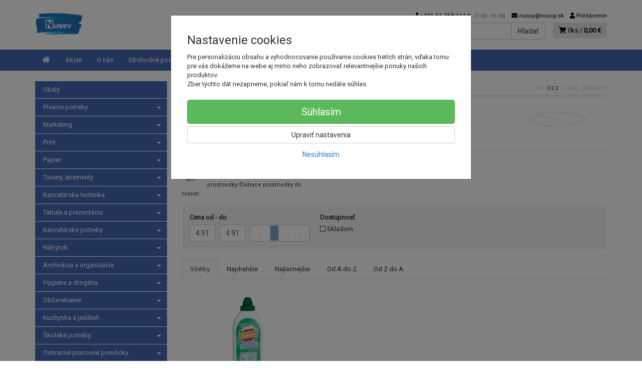

--- FILE ---
content_type: text/html; charset=utf-8
request_url: https://nussy.sk/larrin/
body_size: 16054
content:
<!doctype html>
<html lang="sk">
	<head itemscope itemtype="http://schema.org/WebSite">
		<title>LARRIN | NUSSY</title>
		<meta charset="utf-8" />

		<meta http-equiv="x-ua-compatible" content="ie=edge" />
		<meta name="viewport" content="width=device-width, initial-scale=1, shrink-to-fit=no" />
		<meta name="format-detection" content="telephone=no" />
		<meta name="description" content="" />
		<meta name="keywords" content="LARRIN" />
		<meta name="robots" content="index,follow" />
		<meta name="author" content="NUSSY" itemprop="name" />
		<meta name="generator" content="Shoptec" />
		<meta itemprop="url" content="https://nussy.sk" />












		<link rel="canonical" href="https://nussy.sk/larrin/" />
<link rel="first" href="/larrin/" />
<link rel="last" href="/larrin/" />


		<link rel="icon" href="/images/template/762ca791134bf4aedef1833ee7389e1d/favicon.ico?ec93fcbc" />
		<link rel="stylesheet" href="//maxcdn.bootstrapcdn.com/bootstrap/3.3.7/css/bootstrap.min.css" integrity="sha384-BVYiiSIFeK1dGmJRAkycuHAHRg32OmUcww7on3RYdg4Va+PmSTsz/K68vbdEjh4u" crossorigin="anonymous" />
		<link rel="stylesheet" href="//use.fontawesome.com/releases/v5.0.13/css/all.css" integrity="sha384-DNOHZ68U8hZfKXOrtjWvjxusGo9WQnrNx2sqG0tfsghAvtVlRW3tvkXWZh58N9jp" crossorigin="anonymous" />
		<link rel="stylesheet" href="//cdnjs.cloudflare.com/ajax/libs/fancybox/3.2.5/jquery.fancybox.min.css" integrity="sha256-ygkqlh3CYSUri3LhQxzdcm0n1EQvH2Y+U5S2idbLtxs=" crossorigin="anonymous" />
		<link rel="stylesheet" href="//code.jquery.com/ui/1.12.1/themes/base/jquery-ui.min.css" />
		<link rel="stylesheet" href="https://cdnjs.cloudflare.com/ajax/libs/spinkit/2.0.0/spinkit.min.css" integrity="sha512-kRYkjiYH/VXxoiaDK2oGNMKIi8VQVfie1lkYGX3kmfzWNR2kfaF5ze0885W3/eE6lIiURBsZA91M/WNvCajHMw==" crossorigin="anonymous" referrerpolicy="no-referrer" />
		<link href="/assets/template/default/css/cookiebar.css" rel="stylesheet" type="text/css" />
			<link rel="stylesheet" href="/assets/template/default/data/762ca791134bf4aedef1833ee7389e1d/all.css?7ecea93f" />
		
	</head>
	<body data-price_level_id="1" class="customer-guest">
		<!--[if lte IE 9]>
		<div class="alert alert-danger mb-0">Používate <b>zastaralý</b> internetový prehliadač, z toho dôvodu Vám niektoré časti stránky nemusia fungovať správne. Prosíme <a href="http://browsehappy.com/" target="_blank" rel="nofollow">aktualizujte si svoj internetový prehliadač</a>.</div>
		<![endif]-->



        


    <div class="headers-mobile">
        <header>
            <div class="header-blocks">
                <div class="header-block header-block-lft">
                    <div class="logo logo-img">
                        <a href="/">
                                <img src="/images/template/762ca791134bf4aedef1833ee7389e1d/logo.png?v=1523346223" alt="NUSSY" />
                        </a>
                    </div>
                </div>
                <div class="header-block header-block-rgt">
                    <ul class="nav nav-pills pull-right">
                        <li>
                            <a href="tel:00421517581614" rel="nofollow">
                                <i class="fas fa-phone"></i>
                            </a>
                        </li>
                        <li>
                            <a href="#searchMobile" data-toggle="collapse" rel="nofollow" style="display: none">
                                <i class="fas fa-search"></i>
                            </a>
                            <div class="mobile-content mobile-content-nobottom collapse in" id="searchMobile" itemscope itemtype="http://schema.org/WebSite">
                                <div class="mobile-content-item">
                                    <meta itemprop="url" content="https://nussy.sk" />
                                    <form action="/larrin/" method="post" id="frm-search2Form" class="form-inline no-validate" autocomplete="off" role="search" itemprop="potentialAction" itemscope itemtype="http://schema.org/SearchAction">
                                        <meta itemprop="target" content="https://nussy.sk/vyhladavanie/?query={query}" />
                                        <input type="search" name="query" data-autocomplete="/vyhladavanie/json-all" id="frm-search2Form-query" required="required" data-nette-rules='[{"op":":filled","msg":"Toto pole je povinné."}]' class="form-control" placeholder="Napíšte hľadané slovo" itemprop="query-input" />
                                        <button class="btn btn-default" type="submit">🔎</button>
                                        <div class="clearfix"></div>
                                    <input type="hidden" name="_token_" value="6k4z14v24wVQTdk2Uy7jYEi0jg19TlWH4i46U=" /><input type="hidden" name="_do" value="search2Form-submit" /><!--[if IE]><input type=IEbug disabled style="display:none"><![endif]-->
</form>

                                </div>
                            </div>
                        </li>
                        <li>
                            <a href="#customerWindow" role="button" data-toggle="modal" rel="nofollow"><i class="fas fa-user"></i></a>
                        </li>
                        <li id="snippet--shoppingCartCounterMobile">
                            <a class="cart" rel="nofollow" data-count="0" href="/nakupny-kosik/">
                                <i class="fas fa-shopping-cart"></i>
                            </a>
                        </li>
                        <li>
                            <a href="#menuMobile" data-toggle="collapse" rel="nofollow">
                                <i class="fas fa-bars"></i>
                            </a>
                            <div class="mobile-content collapse" id="menuMobile">
                                <div class="mobile-content-item">
                                    <a href="#menuMobileCategories" class="dropdown-toggle" type="button" rel="nofollow" data-toggle="collapse">
                                        Kategórie
                                        <span class="caret"></span>
                                    </a>
                                    <ul class="nav navbar-nav collapse" id="menuMobileCategories">
                                        <li data-category_id="872" class="dropdown">
                                                                                        <a href="/obaly/">Obaly</a>
                                            
                                        </li>
                                        <li data-category_id="1101" class="dropdown">
                                            
                                            <a class="dropdown-toggle" data-toggle="dropdown" href="/pisacie-potreby/">
                                                Písacie potreby
                                                <span class="caret"></span>
                                            </a>
                                            <ul class="dropdown-menu">
                                                <li><a href="/pisacie-potreby/"><small>ukázať všetko</small></a></li>
                                                <li data-category_id="1102">
                                                    <a href="/pisacie-potreby-pera/">Perá</a>
                                                </li>
                                                <li data-category_id="1104">
                                                    <a href="/pisacie-potreby-ceruzky/">Ceruzky</a>
                                                </li>
                                                <li data-category_id="1106">
                                                    <a href="/pisacie-potreby-zvyraznovace/">Zvýrazňovače</a>
                                                </li>
                                                <li data-category_id="1107">
                                                    <a href="/pisacie-potreby-linery/">Linery</a>
                                                </li>
                                                <li data-category_id="1935">
                                                    <a href="/pisacie-potreby/pera/">Perá</a>
                                                </li>
                                                <li data-category_id="1437">
                                                    <a href="/pisacie-potreby/popisovace-a-fixky/">Popisovače a Fixky</a>
                                                </li>
                                                <li data-category_id="1642">
                                                    <a href="/pisacie-potreby/korekcne-prostriedky/">Korekčné prostriedky</a>
                                                </li>
                                                <li data-category_id="1644">
                                                    <a href="/pisacie-potreby/gumy-na-gumovanie/">Gumy na gumovanie</a>
                                                </li>
                                                <li data-category_id="1641">
                                                    <a href="/pisacie-potreby/struhadla-na-ceruzky/">Strúhadlá na ceruzky</a>
                                                </li>
                                            </ul>

                                        </li>
                                        <li data-category_id="24" class="dropdown">
                                            
                                            <a class="dropdown-toggle" data-toggle="dropdown" href="/marketing/">
                                                Marketing
                                                <span class="caret"></span>
                                            </a>
                                            <ul class="dropdown-menu">
                                                <li><a href="/marketing/"><small>ukázať všetko</small></a></li>
                                                <li data-category_id="1213">
                                                    <a href="/marketing/ine-pre-marketing/">Iné pre Marketing</a>
                                                </li>
                                            </ul>

                                        </li>
                                        <li data-category_id="1403" class="dropdown">
                                            
                                            <a class="dropdown-toggle" data-toggle="dropdown" href="/print/">
                                                Print
                                                <span class="caret"></span>
                                            </a>
                                            <ul class="dropdown-menu">
                                                <li><a href="/print/"><small>ukázať všetko</small></a></li>
                                                <li data-category_id="1923">
                                                    <a href="/print/oopp-custom/">OOPP custom</a>
                                                </li>
                                                <li data-category_id="1503">
                                                    <a href="/print/reklamne-predmety-s-potlacou/">Reklamné predmety s potlačou</a>
                                                </li>
                                            </ul>

                                        </li>
                                        <li data-category_id="900" class="dropdown">
                                            
                                            <a class="dropdown-toggle" data-toggle="dropdown" href="/papier/">
                                                Papier
                                                <span class="caret"></span>
                                            </a>
                                            <ul class="dropdown-menu">
                                                <li><a href="/papier/"><small>ukázať všetko</small></a></li>
                                                <li data-category_id="910">
                                                    <a href="/papier/kancelarsky-papier/">Kancelársky papier</a>
                                                </li>
                                                <li data-category_id="1100">
                                                    <a href="/papier-farebny-papier/">Farebný papier</a>
                                                </li>
                                                <li data-category_id="1813">
                                                    <a href="/papier/fotopapiere/">Fotopapiere</a>
                                                </li>
                                                <li data-category_id="1915">
                                                    <a href="/papier/pasky-do-pokladne/">Pásky do pokladne</a>
                                                </li>
                                                <li data-category_id="904">
                                                    <a href="/papier/specialny-papier/">Špeciálny papier</a>
                                                </li>
                                                <li data-category_id="901">
                                                    <a href="/papier/tlaciva/">Tlačivá</a>
                                                </li>
                                                <li data-category_id="1483">
                                                    <a href="/papier/poznamkove-blocky/">Poznámkové bločky</a>
                                                </li>
                                                <li data-category_id="909">
                                                    <a href="/papier/obalky/">Obálky</a>
                                                </li>
                                                <li data-category_id="1485">
                                                    <a href="/papier/poznamkove-bloky/">Poznámkové bloky</a>
                                                </li>
                                                <li data-category_id="903">
                                                    <a href="/papier/samolepiace-etikety/">Samolepiace etikety</a>
                                                </li>
                                                <li data-category_id="1484">
                                                    <a href="/papier/samolepiace-zalozky/">Samolepiace záložky</a>
                                                </li>
                                                <li data-category_id="1869">
                                                    <a href="/papier/kalendare-a-diare-2026/">Kalendáre a diáre 2026</a>
                                                </li>
                                            </ul>

                                        </li>
                                        <li data-category_id="21" class="dropdown">
                                            
                                            <a class="dropdown-toggle" data-toggle="dropdown" href="/tonery-atramenty/">
                                                Tonery, atramenty
                                                <span class="caret"></span>
                                            </a>
                                            <ul class="dropdown-menu">
                                                <li><a href="/tonery-atramenty/"><small>ukázať všetko</small></a></li>
                                                <li data-category_id="964">
                                                    <a href="/tonery-atramenty/ostatne-tlacove-kazety/">Ostatné tlačové kazety</a>
                                                </li>
                                                <li data-category_id="1218">
                                                    <a href="/tonery-atramenty/pasky-do-kalkulaciek/">Pásky do kalkulačiek</a>
                                                </li>
                                                <li data-category_id="752">
                                                    <a href="/tonery-atramenty/tonery-a-atramenty-brother/">Tonery a atramenty Brother</a>
                                                </li>
                                                <li data-category_id="965">
                                                    <a href="/tonery-atramenty/ine-tlacove-kazety/">Iné tlačové kazety</a>
                                                </li>
                                                <li data-category_id="1219">
                                                    <a href="/tonery-atramenty/pasky-do-ihlickovych-tlaciarni/">Pásky do ihličkových tlačiarní</a>
                                                </li>
                                                <li data-category_id="967">
                                                    <a href="/tonery-atramenty/pasky-do-pisacich-strojov/">Pásky do písacích strojov</a>
                                                </li>
                                                <li data-category_id="968">
                                                    <a href="/tonery-atramenty/alternativy-pre-minolta/">Alternatívy pre Minolta</a>
                                                </li>
                                                <li data-category_id="1220">
                                                    <a href="/tonery-atramenty/alternativy-pre-xerox/">Alternatívy pre Xerox</a>
                                                </li>
                                                <li data-category_id="969">
                                                    <a href="/tonery-atramenty/alternativy-pre-oki/">Alternatívy pre OKI</a>
                                                </li>
                                                <li data-category_id="1221">
                                                    <a href="/tonery-atramenty/tonery-a-atramenty-dell/">Tonery a atramenty Dell</a>
                                                </li>
                                                <li data-category_id="970">
                                                    <a href="/tonery-atramenty/alternativy-pre-brother/">Alternatívy pre Brother</a>
                                                </li>
                                                <li data-category_id="181">
                                                    <a href="/tonery-atramenty/tonery-a-atramenty-hp/">Tonery a atramenty HP</a>
                                                </li>
                                                <li data-category_id="264">
                                                    <a href="/tonery-atramenty/alternativy-pre-hp/">Alternatívy pre HP</a>
                                                </li>
                                                <li data-category_id="66">
                                                    <a href="/tonery-atramenty/tonery-a-atramenty-canon/">Tonery a atramenty Canon</a>
                                                </li>
                                                <li data-category_id="263">
                                                    <a href="/tonery-atramenty/alternativy-pre-canon/">Alternatívy pre Canon</a>
                                                </li>
                                                <li data-category_id="155">
                                                    <a href="/tonery-atramenty/tonery-a-atramenty-epson/">Tonery a atramenty Epson</a>
                                                </li>
                                                <li data-category_id="266">
                                                    <a href="/tonery-atramenty/alternativy-pre-epson/">Alternatívy pre Epson</a>
                                                </li>
                                                <li data-category_id="212">
                                                    <a href="/tonery-atramenty/tonery-a-atramenty-lexmark/">Tonery a atramenty Lexmark</a>
                                                </li>
                                                <li data-category_id="259">
                                                    <a href="/tonery-atramenty/tonery-a-atramenty-sharp/">Tonery a atramenty Sharp</a>
                                                </li>
                                                <li data-category_id="267">
                                                    <a href="/tonery-atramenty/tonery-a-atramenty-xerox/">Tonery a atramenty Xerox</a>
                                                </li>
                                                <li data-category_id="242">
                                                    <a href="/tonery-atramenty/tonery-a-atramenty-panasonic/">Tonery a atramenty Panasonic</a>
                                                </li>
                                                <li data-category_id="260">
                                                    <a href="/tonery-atramenty/tonery-a-atramenty-samsung/">Tonery a atramenty Samsung</a>
                                                </li>
                                                <li data-category_id="265">
                                                    <a href="/tonery-atramenty/alternativy-pre-samsung/">Alternatívy pre Samsung</a>
                                                </li>
                                                <li data-category_id="211">
                                                    <a href="/tonery-atramenty/tonery-a-atramenty-kyocera/">Tonery a atramenty Kyocera</a>
                                                </li>
                                                <li data-category_id="258">
                                                    <a href="/tonery-atramenty/tonery-a-atramenty-ricoh/">Tonery a atramenty Ricoh</a>
                                                </li>
                                                <li data-category_id="262">
                                                    <a href="/tonery-atramenty/tonery-a-atramenty-toshiba/">Tonery a atramenty Toshiba</a>
                                                </li>
                                                <li data-category_id="234">
                                                    <a href="/tonery-atramenty/tonery-a-atramenty-oki/">Tonery a atramenty OKI</a>
                                                </li>
                                                <li data-category_id="223">
                                                    <a href="/tonery-atramenty/tonery-a-atramenty-minolta/">Tonery a atramenty Minolta</a>
                                                </li>
                                            </ul>

                                        </li>
                                        <li data-category_id="1683" class="dropdown">
                                            
                                            <a class="dropdown-toggle" data-toggle="dropdown" href="/kancelarska-technika/">
                                                Kancelárska technika
                                                <span class="caret"></span>
                                            </a>
                                            <ul class="dropdown-menu">
                                                <li><a href="/kancelarska-technika/"><small>ukázať všetko</small></a></li>
                                                <li data-category_id="1939">
                                                    <a href="/kancelarska-technika/dalsia-kancelarska-technika/">Ďalšia kancelárska technika</a>
                                                </li>
                                                <li data-category_id="1703">
                                                    <a href="/kancelarska-technika/kanalova-vazba/">Kanálová väzba</a>
                                                </li>
                                                <li data-category_id="1707">
                                                    <a href="/kancelarska-technika/laminovacie-folie-specialne/">Laminovacie fólie špeciálne</a>
                                                </li>
                                                <li data-category_id="1708">
                                                    <a href="/kancelarska-technika/laminovacie-folie-matne/">Laminovacie fólie matné</a>
                                                </li>
                                                <li data-category_id="1855">
                                                    <a href="/kancelarska-technika/hrebenova-vazba/">Hrebeňová väzba</a>
                                                </li>
                                                <li data-category_id="1854">
                                                    <a href="/kancelarska-technika/drotena-vazba/">Drôtená väzba</a>
                                                </li>
                                                <li data-category_id="1697">
                                                    <a href="/kancelarska-technika/obalky-na-kruzkovu-vazbu/">Obálky na krúžkovú väzbu</a>
                                                </li>
                                                <li data-category_id="1705">
                                                    <a href="/kancelarska-technika/tepelna-vazba/">Tepelná väzba</a>
                                                </li>
                                                <li data-category_id="1700">
                                                    <a href="/kancelarska-technika/laminovacie-stroje/">Laminovacie stroje</a>
                                                </li>
                                                <li data-category_id="1702">
                                                    <a href="/kancelarska-technika/laminovacie-folie-leskle/">Laminovacie fólie lesklé</a>
                                                </li>
                                                <li data-category_id="1695">
                                                    <a href="/kancelarska-technika/laminovacie-folie-ostatne-a-doplnky/">Laminovacie fólie ostatné a doplnky</a>
                                                </li>
                                                <li data-category_id="1689">
                                                    <a href="/kancelarska-technika/skartovacky/">Skartovačky</a>
                                                </li>
                                                <li data-category_id="1690">
                                                    <a href="/kancelarska-technika/rezacky/">Rezačky</a>
                                                </li>
                                                <li data-category_id="1684">
                                                    <a href="/kancelarska-technika/etiketovacie-klieste-a-cenovky/">Etiketovacie kliešte a cenovky</a>
                                                </li>
                                                <li data-category_id="1687">
                                                    <a href="/kancelarska-technika/stitkovace/">Štítkovače</a>
                                                </li>
                                                <li data-category_id="1696">
                                                    <a href="/kancelarska-technika/etiketovaci-system-dymo/">Etiketovací systém Dymo</a>
                                                </li>
                                                <li data-category_id="1686">
                                                    <a href="/kancelarska-technika/etiketovaci-system-brother/">Etiketovací systém Brother</a>
                                                </li>
                                                <li data-category_id="1688">
                                                    <a href="/kancelarska-technika/kalkulacky/">Kalkulačky</a>
                                                </li>
                                                <li data-category_id="1698">
                                                    <a href="/kancelarska-technika/baterie/">Batérie</a>
                                                </li>
                                                <li data-category_id="1709">
                                                    <a href="/kancelarska-technika/elektronicke-vahy/">Elektronické váhy</a>
                                                </li>
                                                <li data-category_id="1833">
                                                    <a href="/kancelarska-technika/externe-datove-uloziska/">Externé dátové úložiská</a>
                                                </li>
                                                <li data-category_id="1832">
                                                    <a href="/kancelarska-technika/opticke-disky/">Optické disky</a>
                                                </li>
                                                <li data-category_id="1694">
                                                    <a href="/kancelarska-technika/podlozky-a-opierky-zapastia/">Podložky a opierky zápästia</a>
                                                </li>
                                                <li data-category_id="1699">
                                                    <a href="/kancelarska-technika/pocitacove-stojany/">Počítačové stojany</a>
                                                </li>
                                                <li data-category_id="1701">
                                                    <a href="/kancelarska-technika/mysi-klavesnice-a-ine/">Myši, klávesnice a iné</a>
                                                </li>
                                                <li data-category_id="1846">
                                                    <a href="/kancelarska-technika/prislusenstvo-k-notebookom/">Príslušenstvo k notebookom</a>
                                                </li>
                                                <li data-category_id="1691">
                                                    <a href="/kancelarska-technika/usb-nabijacky-kable/">USB nabíjačky, káble</a>
                                                </li>
                                                <li data-category_id="1955">
                                                    <a href="/kancelarska-technika/elektro/">Elektro</a>
                                                </li>
                                                <li data-category_id="1685">
                                                    <a href="/kancelarska-technika/cistenie-pocitacov/">Čistenie počítačov</a>
                                                </li>
                                            </ul>

                                        </li>
                                        <li data-category_id="16" class="dropdown">
                                            
                                            <a class="dropdown-toggle" data-toggle="dropdown" href="/tabule-a-prezentacia/">
                                                Tabule a prezentácia
                                                <span class="caret"></span>
                                            </a>
                                            <ul class="dropdown-menu">
                                                <li><a href="/tabule-a-prezentacia/"><small>ukázať všetko</small></a></li>
                                                <li data-category_id="587">
                                                    <a href="/tabule-a-prezentacia/doplnky-k-sklenenym-tabuliam/">Doplnky k skleneným tabuliam</a>
                                                </li>
                                                <li data-category_id="594">
                                                    <a href="/tabule-a-prezentacia/podlahove-prezentacne-systemy/">Podlahové prezentačné systémy</a>
                                                </li>
                                                <li data-category_id="1242">
                                                    <a href="/tabule-a-prezentacia/tabule-kombinovane/">Tabule kombinované</a>
                                                </li>
                                                <li data-category_id="605">
                                                    <a href="/tabule-a-prezentacia/zavesny-kolajnicovy-system/">Závesný koľajnicový systém</a>
                                                </li>
                                                <li data-category_id="92">
                                                    <a href="/tabule-a-prezentacia/flipcharty/">Flipcharty</a>
                                                </li>
                                                <li data-category_id="1426">
                                                    <a href="/tabule-a-prezentacia/nastenky/">Nástenky</a>
                                                </li>
                                                <li data-category_id="1427">
                                                    <a href="/tabule-a-prezentacia/biele-tabule/">Biele tabule</a>
                                                </li>
                                                <li data-category_id="1429">
                                                    <a href="/tabule-a-prezentacia/sklenene-tabule/">Sklenené tabule</a>
                                                </li>
                                                <li data-category_id="615">
                                                    <a href="/tabule-a-prezentacia/planovacie-a-informacne-tabule/">Plánovacie a informačné tabule</a>
                                                </li>
                                                <li data-category_id="1430">
                                                    <a href="/tabule-a-prezentacia/moderacne-tabule/">Moderačné tabule</a>
                                                </li>
                                                <li data-category_id="1436">
                                                    <a href="/tabule-a-prezentacia/vitriny-info-panely-a-klip-ramy/">Vitríny, Info panely a Klip rámy</a>
                                                </li>
                                                <li data-category_id="135">
                                                    <a href="/tabule-a-prezentacia/samolepiace-a-magneticke-ramceky/">Samolepiace a magnetické rámčeky</a>
                                                </li>
                                                <li data-category_id="137">
                                                    <a href="/tabule-a-prezentacia/katalogove-panely-otocne/">Katalógové panely otočné</a>
                                                </li>
                                                <li data-category_id="85">
                                                    <a href="/tabule-a-prezentacia/katalogove-stojany/">Katalógové stojany</a>
                                                </li>
                                                <li data-category_id="142">
                                                    <a href="/tabule-a-prezentacia/prezentacne-stojany-stolove/">Prezentačné stojany stolové</a>
                                                </li>
                                                <li data-category_id="123">
                                                    <a href="/tabule-a-prezentacia/identifikacne-visacky/">Identifikačné visačky</a>
                                                </li>
                                                <li data-category_id="134">
                                                    <a href="/tabule-a-prezentacia/informacne-tabulky-na-dvere/">Informačné tabuľky na dvere</a>
                                                </li>
                                                <li data-category_id="175">
                                                    <a href="/tabule-a-prezentacia/mapy-nastenne-zavesny-system/">Mapy nástenné, závesný systém</a>
                                                </li>
                                                <li data-category_id="1607">
                                                    <a href="/tabule-a-prezentacia/skladove-znacenie/">Skladové značenie</a>
                                                </li>
                                                <li data-category_id="161">
                                                    <a href="/tabule-a-prezentacia/ukazovadla-a-folie-na-projekciu/">Ukazovadlá a fólie na projekciu</a>
                                                </li>
                                                <li data-category_id="221">
                                                    <a href="/tabule-a-prezentacia/projekcne-platna/">Projekčné plátna</a>
                                                </li>
                                            </ul>

                                        </li>
                                        <li data-category_id="1151" class="dropdown">
                                            
                                            <a class="dropdown-toggle" data-toggle="dropdown" href="/kancelarske-potreby/">
                                                Kancelárske potreby
                                                <span class="caret"></span>
                                            </a>
                                            <ul class="dropdown-menu">
                                                <li><a href="/kancelarske-potreby/"><small>ukázať všetko</small></a></li>
                                                <li data-category_id="1159">
                                                    <a href="/kancelarske-potreby/lepidla/">Lepidlá</a>
                                                </li>
                                                <li data-category_id="1155">
                                                    <a href="/kancelarske-potreby/lepiace-pasky/">Lepiace pásky</a>
                                                </li>
                                                <li data-category_id="1152">
                                                    <a href="/kancelarske-potreby/baliace-potreby/">Baliace potreby</a>
                                                </li>
                                                <li data-category_id="1160">
                                                    <a href="/kancelarske-potreby/zosivacky/">Zošívačky</a>
                                                </li>
                                                <li data-category_id="1161">
                                                    <a href="/kancelarske-potreby/dierovacky-na-papier/">Dierovačky na papier</a>
                                                </li>
                                                <li data-category_id="1157">
                                                    <a href="/kancelarske-potreby/doplnky-na-kancelarsky-stol/">Doplnky na kancelársky stôl</a>
                                                </li>
                                                <li data-category_id="1153">
                                                    <a href="/kancelarske-potreby/drobne-kancelarske-potreby/">Drobné kancelárske potreby</a>
                                                </li>
                                                <li data-category_id="1156">
                                                    <a href="/kancelarske-potreby/peciatky/">Pečiatky</a>
                                                </li>
                                                <li data-category_id="1238">
                                                    <a href="/kancelarske-potreby/sady-kancelarskych-potrieb/">Sady kancelárskych potrieb</a>
                                                </li>
                                                <li data-category_id="1847">
                                                    <a href="/kancelarske-potreby/konferencne-mapy/">Konferenčné mapy</a>
                                                </li>
                                            </ul>

                                        </li>
                                        <li data-category_id="1002" class="dropdown">
                                            
                                            <a class="dropdown-toggle" data-toggle="dropdown" href="/nabytok/">
                                                Nábytok
                                                <span class="caret"></span>
                                            </a>
                                            <ul class="dropdown-menu">
                                                <li><a href="/nabytok/"><small>ukázať všetko</small></a></li>
                                                <li data-category_id="1666">
                                                    <a href="/nabytok/kancelarsky-nabytok-interier-ricany/">Kancelársky nábytok Interiér Říčany</a>
                                                </li>
                                                <li data-category_id="1079">
                                                    <a href="/nabytok/skolsky-nabytok/">Školský nábytok</a>
                                                </li>
                                                <li data-category_id="1097">
                                                    <a href="/nabytok/zdravotnicky-nabytok/">Zdravotnícky nábytok</a>
                                                </li>
                                                <li data-category_id="1004">
                                                    <a href="/nabytok/stolicky-a-kresla/">Stoličky a kreslá</a>
                                                </li>
                                                <li data-category_id="1016">
                                                    <a href="/nabytok/kancelarsky-nabytok-hobis/">Kancelársky nábytok Hobis</a>
                                                </li>
                                                <li data-category_id="1229">
                                                    <a href="/nabytok/kancelarsky-nabytok-basic/">Kancelársky nábytok BASIC</a>
                                                </li>
                                                <li data-category_id="1013">
                                                    <a href="/nabytok/kancelarsky-nabytok-lenza-wels/">Kancelársky nábytok Lenza Wels</a>
                                                </li>
                                                <li data-category_id="1003">
                                                    <a href="/nabytok/kovovy-nabytok/">Kovový nábytok</a>
                                                </li>
                                                <li data-category_id="1017">
                                                    <a href="/nabytok/elektricke-panely-ku-stolom/">Elektrické panely ku stolom</a>
                                                </li>
                                                <li data-category_id="1657">
                                                    <a href="/nabytok/caluneny-nabytok/">Čalúnený nábytok</a>
                                                </li>
                                                <li data-category_id="1658">
                                                    <a href="/nabytok/konferencne-stoliky/">Konferenčné stolíky</a>
                                                </li>
                                                <li data-category_id="1586">
                                                    <a href="/nabytok/akustika/">Akustika</a>
                                                </li>
                                                <li data-category_id="1008">
                                                    <a href="/nabytok/opierky-chrbta-a-noh/">Opierky chrbta a nôh</a>
                                                </li>
                                                <li data-category_id="1007">
                                                    <a href="/nabytok/podlozky-pod-stolicky-a-rohoze/">Podložky pod stoličky a rohože</a>
                                                </li>
                                                <li data-category_id="1393">
                                                    <a href="/nabytok/lampy-ziarovky-a-ventilatory/">Lampy, žiarovky a ventilátory</a>
                                                </li>
                                                <li data-category_id="1005">
                                                    <a href="/nabytok/vesiaky-ramienka-a-hodiny/">Vešiaky, ramienka a hodiny</a>
                                                </li>
                                                <li data-category_id="1010">
                                                    <a href="/nabytok/kuchyne-a-jedalne/">Kuchyne a jedálne</a>
                                                </li>
                                                <li data-category_id="1392">
                                                    <a href="/nabytok/machove-obrazy/">Machové obrazy</a>
                                                </li>
                                            </ul>

                                        </li>
                                        <li data-category_id="18" class="dropdown">
                                            
                                            <a class="dropdown-toggle" data-toggle="dropdown" href="/archivacia-a-organizacia/">
                                                Archivácia a organizácia
                                                <span class="caret"></span>
                                            </a>
                                            <ul class="dropdown-menu">
                                                <li><a href="/archivacia-a-organizacia/"><small>ukázať všetko</small></a></li>
                                                <li data-category_id="1280">
                                                    <a href="/archivacia-a-organizacia/skrinky-a-menovky-na-kluce/">Skrinky a menovky na kľúče</a>
                                                </li>
                                                <li data-category_id="1247">
                                                    <a href="/archivacia-a-organizacia/zakladace/">Zakladače</a>
                                                </li>
                                                <li data-category_id="1248">
                                                    <a href="/archivacia-a-organizacia/archivacne-systemy/">Archivačné systémy</a>
                                                </li>
                                                <li data-category_id="118">
                                                    <a href="/archivacia-a-organizacia/rozradovace/">Rozraďovače</a>
                                                </li>
                                                <li data-category_id="1246">
                                                    <a href="/archivacia-a-organizacia/obaly-na-dokumenty/">Obaly na dokumenty</a>
                                                </li>
                                                <li data-category_id="99">
                                                    <a href="/archivacia-a-organizacia/euroobaly/">Euroobaly</a>
                                                </li>
                                                <li data-category_id="103">
                                                    <a href="/archivacia-a-organizacia/podpisove-a-triediace-knihy-a-aktovky/">Podpisové a triediace knihy a aktovky</a>
                                                </li>
                                                <li data-category_id="48">
                                                    <a href="/archivacia-a-organizacia/samolepiace-vrecka/">Samolepiace vrecká</a>
                                                </li>
                                                <li data-category_id="87">
                                                    <a href="/archivacia-a-organizacia/zavesne-obaly-a-zasobniky/">Závesné obaly a zásobníky</a>
                                                </li>
                                                <li data-category_id="126">
                                                    <a href="/archivacia-a-organizacia/pokladnicky-a-kartoteky/">Pokladničky a kartotéky</a>
                                                </li>
                                            </ul>

                                        </li>
                                        <li data-category_id="23" class="dropdown">
                                            
                                            <a class="dropdown-toggle" data-toggle="dropdown" href="/hygiena-a-drogeria/">
                                                Hygiena a drogéria
                                                <span class="caret"></span>
                                            </a>
                                            <ul class="dropdown-menu">
                                                <li><a href="/hygiena-a-drogeria/"><small>ukázať všetko</small></a></li>
                                                <li data-category_id="208">
                                                    <a href="/hygiena-a-drogeria/ine-hygienicke-potreby/">Iné hygienické potreby</a>
                                                </li>
                                                <li data-category_id="1299">
                                                    <a href="/hygiena-a-drogeria/toaletny-papier/">Toaletný papier</a>
                                                </li>
                                                <li data-category_id="1562">
                                                    <a href="/hygiena-a-drogeria/papierove-utierky/">Papierové utierky</a>
                                                </li>
                                                <li data-category_id="1628">
                                                    <a href="/hygiena-a-drogeria/starostlivost-o-ruky/">Starostlivosť o ruky</a>
                                                </li>
                                                <li data-category_id="1924">
                                                    <a href="/hygiena-a-drogeria/osobna-hygiena/">Osobná hygiena</a>
                                                </li>
                                                <li data-category_id="1369">
                                                    <a href="/hygiena-a-drogeria/cistiace-prostriedky/">Čistiace prostriedky</a>
                                                </li>
                                                <li data-category_id="1563">
                                                    <a href="/hygiena-a-drogeria/pripravky-do-umyvacky-riadu/">Prípravky do umývačky riadu</a>
                                                </li>
                                                <li data-category_id="1564">
                                                    <a href="/hygiena-a-drogeria/pracie-prostriedky/">Pracie prostriedky</a>
                                                </li>
                                                <li data-category_id="1598">
                                                    <a href="/hygiena-a-drogeria/upratovacie-pomocky/">Upratovacie pomôcky</a>
                                                </li>
                                                <li data-category_id="618">
                                                    <a href="/hygiena-a-drogeria/dezinfekcne-a-antibakterialne-prostriedky/">Dezinfekčné a antibakteriálne prostriedky</a>
                                                </li>
                                                <li data-category_id="1293">
                                                    <a href="/hygiena-a-drogeria/odpadkove-kose-a-vrecia-na-odpad/">Odpadkové koše a vrecia na odpad</a>
                                                </li>
                                                <li data-category_id="1463">
                                                    <a href="/hygiena-a-drogeria/osviezovace-vzduchu/">Osviežovače vzduchu</a>
                                                </li>
                                                <li data-category_id="1295">
                                                    <a href="/hygiena-a-drogeria/cistiaca-technika/">Čistiaca technika</a>
                                                </li>
                                                <li data-category_id="1462">
                                                    <a href="/hygiena-a-drogeria/odvlhcovace-vzduchu/">Odvlhčovače vzduchu</a>
                                                </li>
                                                <li data-category_id="1530">
                                                    <a href="/hygiena-a-drogeria/doplnky-kupelni-a-wc/">Doplnky kúpeľní a WC</a>
                                                </li>
                                            </ul>

                                        </li>
                                        <li data-category_id="26" class="dropdown">
                                            
                                            <a class="dropdown-toggle" data-toggle="dropdown" href="/obcerstvenie/">
                                                Občerstvenie
                                                <span class="caret"></span>
                                            </a>
                                            <ul class="dropdown-menu">
                                                <li><a href="/obcerstvenie/"><small>ukázať všetko</small></a></li>
                                                <li data-category_id="573">
                                                    <a href="/obcerstvenie/ine-obcerstvenie/">Iné občerstvenie</a>
                                                </li>
                                                <li data-category_id="601">
                                                    <a href="/obcerstvenie/slane-pochutiny/">Slané pochutiny</a>
                                                </li>
                                                <li data-category_id="243">
                                                    <a href="/obcerstvenie/pramenite-vody/">Pramenité vody</a>
                                                </li>
                                                <li data-category_id="244">
                                                    <a href="/obcerstvenie/mineralne-vody/">Minerálne vody</a>
                                                </li>
                                                <li data-category_id="1589">
                                                    <a href="/obcerstvenie/ochutene-napoje/">Ochutené nápoje</a>
                                                </li>
                                                <li data-category_id="247">
                                                    <a href="/obcerstvenie/dzusy/">Džúsy</a>
                                                </li>
                                                <li data-category_id="253">
                                                    <a href="/obcerstvenie/sirupy/">Sirupy</a>
                                                </li>
                                                <li data-category_id="251">
                                                    <a href="/obcerstvenie/kavy/">Kávy</a>
                                                </li>
                                                <li data-category_id="1543">
                                                    <a href="/obcerstvenie/mlieko/">Mlieko</a>
                                                </li>
                                                <li data-category_id="254">
                                                    <a href="/obcerstvenie/sladidla/">Sladidlá</a>
                                                </li>
                                                <li data-category_id="1542">
                                                    <a href="/obcerstvenie/mlieko-do-kavy/">Mlieko do kávy</a>
                                                </li>
                                                <li data-category_id="252">
                                                    <a href="/obcerstvenie/caje/">Čaje</a>
                                                </li>
                                                <li data-category_id="1540">
                                                    <a href="/obcerstvenie/smotana-do-kavy/">Smotana do kávy</a>
                                                </li>
                                                <li data-category_id="1541">
                                                    <a href="/obcerstvenie/rastlinne-alternativy-mlieka/">Rastlinné alternatívy mlieka</a>
                                                </li>
                                                <li data-category_id="1659">
                                                    <a href="/obcerstvenie/dochucovadla/">Dochucovadlá</a>
                                                </li>
                                                <li data-category_id="1940">
                                                    <a href="/obcerstvenie/alkoholicke-napoje/">Alkoholické nápoje</a>
                                                </li>
                                                <li data-category_id="1817">
                                                    <a href="/obcerstvenie/sladke-pochutiny/">Sladké pochutiny</a>
                                                </li>
                                                <li data-category_id="859">
                                                    <a href="/obcerstvenie/vianocna-ponuka/">Vianočná ponuka</a>
                                                </li>
                                            </ul>

                                        </li>
                                        <li data-category_id="1779" class="dropdown">
                                            
                                            <a class="dropdown-toggle" data-toggle="dropdown" href="/kuchynka-a-jedalen/">
                                                Kuchynka a jedáleň
                                                <span class="caret"></span>
                                            </a>
                                            <ul class="dropdown-menu">
                                                <li><a href="/kuchynka-a-jedalen/"><small>ukázať všetko</small></a></li>
                                                <li data-category_id="1942">
                                                    <a href="/kuchynka-a-jedalen/vybavenie-kuchyne/">Vybavenie kuchyne</a>
                                                </li>
                                                <li data-category_id="1784">
                                                    <a href="/kuchynka-a-jedalen/kuchynske-spotrebice/">Kuchynské spotrebiče</a>
                                                </li>
                                                <li data-category_id="1782">
                                                    <a href="/kuchynka-a-jedalen/priprava-napojov/">Príprava nápojov</a>
                                                </li>
                                                <li data-category_id="1943">
                                                    <a href="/kuchynka-a-jedalen/krajanie/">Krájanie</a>
                                                </li>
                                                <li data-category_id="1780">
                                                    <a href="/kuchynka-a-jedalen/stolovanie/">Stolovanie</a>
                                                </li>
                                                <li data-category_id="1781">
                                                    <a href="/kuchynka-a-jedalen/jednorazovy-riad/">Jednorazový riad</a>
                                                </li>
                                            </ul>

                                        </li>
                                        <li data-category_id="20" class="dropdown">
                                            
                                            <a class="dropdown-toggle" data-toggle="dropdown" href="/skolske-potreby/">
                                                Školské potreby
                                                <span class="caret"></span>
                                            </a>
                                            <ul class="dropdown-menu">
                                                <li><a href="/skolske-potreby/"><small>ukázať všetko</small></a></li>
                                                <li data-category_id="1941">
                                                    <a href="/aktivity-a-kreativity/">Aktivity a kreativity</a>
                                                </li>
                                                <li data-category_id="559">
                                                    <a href="/skolske-potreby/puzdra-na-pera/">Puzdrá na perá</a>
                                                </li>
                                                <li data-category_id="1932">
                                                    <a href="/skolske-potreby/xnepouzivat-ine-skolske-potreby/">xNEPOUZIVAT Iné školské potreby</a>
                                                </li>
                                                <li data-category_id="269">
                                                    <a href="/skolske-potreby/trhacie-bloky/">Trhacie bloky</a>
                                                </li>
                                                <li data-category_id="1876">
                                                    <a href="/skolske-potreby/skolske-tasky-batohy-a-vrecka/">Školské tašky, batohy a vrecká</a>
                                                </li>
                                                <li data-category_id="580">
                                                    <a href="/skolske-potreby/skolske-zosity/">Školské zošity</a>
                                                </li>
                                                <li data-category_id="101">
                                                    <a href="/skolske-potreby/obaly-na-zosity/">Obaly na zošity</a>
                                                </li>
                                                <li data-category_id="1903">
                                                    <a href="/skolske-potreby/peracniky-a-puzdra/">Peračníky a puzdrá</a>
                                                </li>
                                                <li data-category_id="91">
                                                    <a href="/skolske-potreby/noznicky-gumy-struhadla/">Nožničky, gumy, strúhadlá</a>
                                                </li>
                                                <li data-category_id="1874">
                                                    <a href="/skolske-potreby/skolske-pera/">Školské perá</a>
                                                </li>
                                                <li data-category_id="1873">
                                                    <a href="/skolske-potreby/vytvarne-potreby/">Výtvarné potreby</a>
                                                </li>
                                                <li data-category_id="1875">
                                                    <a href="/skolske-potreby/rysovacie-potreby/">Rysovacie potreby</a>
                                                </li>
                                                <li data-category_id="1865">
                                                    <a href="/skolske-potreby/sady-skolskych-pomocok/">Sady školských pomôcok</a>
                                                </li>
                                            </ul>

                                        </li>
                                        <li data-category_id="781" class="dropdown">
                                            
                                            <a class="dropdown-toggle" data-toggle="dropdown" href="/ochranne-pracovne-pomocky/">
                                                Ochranné pracovné pomôcky
                                                <span class="caret"></span>
                                            </a>
                                            <ul class="dropdown-menu">
                                                <li><a href="/ochranne-pracovne-pomocky/"><small>ukázať všetko</small></a></li>
                                                <li data-category_id="838">
                                                    <a href="/ochranne-pracovne-pomocky/ochrana-dychu/">Ochrana dychu</a>
                                                </li>
                                                <li data-category_id="782">
                                                    <a href="/ochranne-pracovne-pomocky/pracovne-odevy/">Pracovné odevy</a>
                                                </li>
                                                <li data-category_id="785">
                                                    <a href="/ochranne-pracovne-pomocky/pracovna-obuv/">Pracovná obuv</a>
                                                </li>
                                                <li data-category_id="783">
                                                    <a href="/ochranne-pracovne-pomocky/pracovne-rukavice/">Pracovné rukavice</a>
                                                </li>
                                                <li data-category_id="784">
                                                    <a href="/ochranne-pracovne-pomocky/ochrana-hlavy/">Ochrana hlavy</a>
                                                </li>
                                                <li data-category_id="786">
                                                    <a href="/ochranne-pracovne-pomocky/ochrana-zraku/">Ochrana zraku</a>
                                                </li>
                                                <li data-category_id="787">
                                                    <a href="/ochranne-pracovne-pomocky/ochrana-sluchu/">Ochrana sluchu</a>
                                                </li>
                                                <li data-category_id="1251">
                                                    <a href="/ochranne-pracovne-pomocky/lekarnicky/">Lekárničky</a>
                                                </li>
                                                <li data-category_id="1824">
                                                    <a href="/ochranne-pracovne-pomocky/ochrana-pred-hmyzom/">Ochrana pred hmyzom</a>
                                                </li>
                                            </ul>

                                        </li>
                                    </ul>
                                </div>
                                <div class="mobile-content-item">
                                    <a href="#menuMobile1" class="dropdown-toggle" type="button" data-toggle="collapse" rel="nofollow">
                                        Menu
                                        <span class="caret"></span>
                                    </a>
                                    <ul class="nav navbar-nav collapse" id="menuMobile1">
                                        



<li data-menu_item_id="10">
    <a href="https://nussy.sk/akcie/">Akcie</a>
</li>


<li data-menu_item_id="9">
    <a href="/o-nas.html">O nás</a>
</li>



<li data-menu_item_id="1">
    <a href="/obchodne-podmienky.html">Obchodné podmienky</a>
</li>



<li data-menu_item_id="2">
    <a href="/kontakt.html">Kontakt</a>
</li>


                                    </ul>
                                </div>
                                <div class="mobile-content-item">
                                    <a href="#menuMobile2" class="dropdown-toggle" type="button" data-toggle="collapse" rel="nofollow">
                                        Informácie
                                        <span class="caret"></span>
                                    </a>
                                    <ul class="nav navbar-nav collapse" id="menuMobile2">
                                        


<li data-menu_item_id="3">
    <a href="/kontakt.html">Kontakt</a>
</li>



<li data-menu_item_id="4">
    <a href="/obchodne-podmienky.html">Obchodné podmienky</a>
</li>



<li data-menu_item_id="5">
    <a href="/ochrana-osobnych-udajov.html">Ochrana osobných údajov</a>
</li>


                                    </ul>
                                </div>
                            </div>
                        </li>
                    </ul>
                </div>
            </div>
        </header>
    </div>
    <div class="headers">
        <header class="main">
            <div class="container">
                <div class="row">
                    <div class="col-md-3 col-xs-12">
                        <div class="row">
                            <div class="col-sm-12 col-xs-6">
                                <div class="logo">
                                    <a href="/">
                                            <img src="/images/template/762ca791134bf4aedef1833ee7389e1d/logo.png?v=1523346223" alt="NUSSY" />
                                    </a>
                                </div>
                            </div>
                            <div class="col-xs-6 visible-xs text-right">
                                <a href="#navbar-main" data-toggle="collapse" class="link-mobile" rel="nofollow">
                                    <i class="fas fa-bars"></i>
                                </a>
                                <a class="link-mobile" rel="nofollow" href="/nakupny-kosik/">
                                    <i class="fas fa-shopping-cart"></i>
                                    0
                                </a>
                            </div>
                        </div>
                    </div>
                    <div class="col-md-9 col-xs-12">
                        <div class="row order-container">
                            <div class="col-xs-12 order-2">
                                <ul class="nav nav-pills">
                                    <li>
                                        <a href="tel:00421517581614" rel="nofollow">
                                            <i class="fas fa-phone"></i>
                                            +421 51 758 1614
                                            <small class="business-hours">
                                                (7.30 - 15.30)
                                            </small>
                                        </a>
                                    </li>
                                    <li class="hidden-xs">
                                        <a href="mailto:nussy@nussy.sk" rel="nofollow">
                                            <i class="fas fa-envelope"></i>
                                            nussy@nussy.sk
                                        </a>
                                    </li>
                                    <li>
                                        <a href="#customerWindow" role="button" data-toggle="modal" rel="nofollow"><i class="fas fa-user"></i> Prihlásenie</a>
                                    </li>
                                </ul>
                            </div>
                            <div class="col-xs-12 order-1 text-right">
                                <div class="search" itemscope itemtype="http://schema.org/WebSite">
                                    <meta itemprop="url" content="https://nussy.sk" />
                                    <form action="/larrin/" method="post" id="frm-searchForm" class="form-inline no-validate" autocomplete="off" role="search" itemprop="potentialAction" itemscope itemtype="http://schema.org/SearchAction">
                                        <meta itemprop="target" content="https://nussy.sk/vyhladavanie/?query={query}" />
                                        <div class="input-group">
                                            <input type="search" name="query" data-autocomplete="/vyhladavanie/json-all" id="frm-searchForm-query" required="required" data-nette-rules='[{"op":":filled","msg":"Toto pole je povinné."}]' class="form-control" placeholder="Napíšte hľadané slovo" itemprop="query-input" />
                                            <span class="input-group-btn hidden-xs">
                                                <button class="btn btn-default" type="submit">Hľadať</button>
                                            </span>
                                        </div>
                                    <input type="hidden" name="_token_" value="cmi8q8dd6hiy3gK3RSU+lcqNjamiHdT4u41eg=" /><input type="hidden" name="_do" value="searchForm-submit" /><!--[if IE]><input type=IEbug disabled style="display:none"><![endif]-->
</form>

                                </div>

                                <a class="cart" rel="nofollow" href="/nakupny-kosik/" id="snippet--shoppingCartCounter">
                                    <i class="fas fa-shopping-cart"></i>
                                    0ks /
                                        <b>0,00 €</b>
                                </a>

                                <div class="clearfix"></div>
                            </div>
                        </div>
                    </div>
                </div>
            </div>
        </header>
    </div>

    <div class="navbar navbar-main" role="navigation">
        <div class="container">
            <div id="navbar-main" class="collapse navbar-collapse">
                <ul class="nav navbar-nav">
                    <li class="hidden-xs">
                        <a href="https://nussy.sk" rel="nofollow">
                            <i class="fas fa-home"></i>
                            <span class="sr-only">Úvod</span>
                        </a>
                    </li>




<li data-menu_item_id="10">
    <a href="https://nussy.sk/akcie/">Akcie</a>
</li>


<li data-menu_item_id="9">
    <a href="/o-nas.html">O nás</a>
</li>



<li data-menu_item_id="1">
    <a href="/obchodne-podmienky.html">Obchodné podmienky</a>
</li>



<li data-menu_item_id="2">
    <a href="/kontakt.html">Kontakt</a>
</li>

                </ul>
            </div>
        </div>
    </div>


		<div class="container container-main">

		<div class="row block-container">
		    <div class="col-lg-3 col-md-4 block-lft">




		<div class="panel panel-default panel-category hidden-xs" data-id="" data-root_id="">
		    <div class="panel-body">
		        <ul class="nav nav-stacked nav-tree">
		            <li>
		                <a href="/obaly/">
		                    Obaly
		                </a>
		            </li>
		            <li>
		                <a href="/pisacie-potreby/">
		                    Písacie potreby
		                    <i class="caret"></i>
		                </a>
		            </li>
		            <li>
		                <a href="/marketing/">
		                    Marketing
		                    <i class="caret"></i>
		                </a>
		            </li>
		            <li>
		                <a href="/print/">
		                    Print
		                    <i class="caret"></i>
		                </a>
		            </li>
		            <li>
		                <a href="/papier/">
		                    Papier
		                    <i class="caret"></i>
		                </a>
		            </li>
		            <li>
		                <a href="/tonery-atramenty/">
		                    Tonery, atramenty
		                    <i class="caret"></i>
		                </a>
		            </li>
		            <li>
		                <a href="/kancelarska-technika/">
		                    Kancelárska technika
		                    <i class="caret"></i>
		                </a>
		            </li>
		            <li>
		                <a href="/tabule-a-prezentacia/">
		                    Tabule a prezentácia
		                    <i class="caret"></i>
		                </a>
		            </li>
		            <li>
		                <a href="/kancelarske-potreby/">
		                    Kancelárske potreby
		                    <i class="caret"></i>
		                </a>
		            </li>
		            <li>
		                <a href="/nabytok/">
		                    Nábytok
		                    <i class="caret"></i>
		                </a>
		            </li>
		            <li>
		                <a href="/archivacia-a-organizacia/">
		                    Archivácia a organizácia
		                    <i class="caret"></i>
		                </a>
		            </li>
		            <li>
		                <a href="/hygiena-a-drogeria/">
		                    Hygiena a drogéria
		                    <i class="caret"></i>
		                </a>
		            </li>
		            <li>
		                <a href="/obcerstvenie/">
		                    Občerstvenie
		                    <i class="caret"></i>
		                </a>
		            </li>
		            <li>
		                <a href="/kuchynka-a-jedalen/">
		                    Kuchynka a jedáleň
		                    <i class="caret"></i>
		                </a>
		            </li>
		            <li>
		                <a href="/skolske-potreby/">
		                    Školské potreby
		                    <i class="caret"></i>
		                </a>
		            </li>
		            <li>
		                <a href="/ochranne-pracovne-pomocky/">
		                    Ochranné pracovné pomôcky
		                    <i class="caret"></i>
		                </a>
		            </li>
		        </ul>
		        
		    </div>
		</div>
		    </div>
		    <div class="col-lg-9 col-md-8 block-content">
		<ul class="breadcrumb" itemscope itemtype="http://schema.org/BreadcrumbList">
			<li itemprop="itemListElement" itemscope itemtype="http://schema.org/ListItem">
				<a itemprop="item" itemscope itemtype="https://schema.org/WebPage" itemid="/" href="/">
					<i class="fas fa-home"></i>
					<span class="sr-only" itemprop="name">Úvod</span>
				</a>
				<meta itemprop="position" content="1" />
			</li>
				<li itemprop="itemListElement" itemscope itemtype="http://schema.org/ListItem">
					<a itemprop="item" itemscope itemtype="https://schema.org/WebPage" itemid="/znacky" href="/znacky">
						<span itemprop="name">Značky</span>
					</a>
					<meta itemprop="position" content="2" />
				</li>
				<li itemprop="itemListElement" itemscope itemtype="http://schema.org/ListItem" class="active">
						<span itemprop="name">LARRIN</span>
					<meta itemprop="position" content="3" />
				</li>
			<span class="product-columns-switch">
				<a href="/larrin/?productList-itemsPerColumn=2&amp;do=productList-setItemsPerColumn" data-toggle="tooltip" title="Zobraziť stĺpce: 2" rel="nofollow">▯▯</a>
				<a href="/larrin/?productList-itemsPerColumn=3&amp;do=productList-setItemsPerColumn" data-toggle="tooltip" title="Zobraziť stĺpce: 3" rel="nofollow" class="active">▯▯▯</a>
				<a href="/larrin/?productList-itemsPerColumn=4&amp;do=productList-setItemsPerColumn" data-toggle="tooltip" title="Zobraziť stĺpce: 4" rel="nofollow">▯▯▯▯</a>
				<a href="/larrin/?productList-itemsPerColumn=6&amp;do=productList-setItemsPerColumn" data-toggle="tooltip" title="Zobraziť stĺpce: 6" rel="nofollow">▯▯▯▯▯▯</a>
			</span>
		</ul>

		<div id="snippet--flashes"></div>
		        

			<div class="product-list" data-shoptec="product-list">

			<div class="page-header">
				<h1 class="pull-left">LARRIN</h1>
				<img src="/images/brands-cache/762ca791134bf4aedef1833ee7389e1d/larrin_w200_h50.png?" alt="LARRIN" title="LARRIN" class="pull-right" width="200" height="50" />
				<div class="clearfix"></div>
				<div>
					
				</div>
			</div>









			<hr />
			<div class="product-list-subcategories">
				<div class="row">
					<div class="col-xs-12 col-sm-4">
						
						<a href="/hygiena-a-drogeria/cistiace-prostriedky/cistiace-prostriedky-do-toaliet/" class="pull-left mr-1 mb-1">
							<img src="/images/categories-cache/762ca791134bf4aedef1833ee7389e1d/1373_w40_h40.png" alt="Čistiace prostriedky do toaliet" width="40" height="40" />
						</a>
						<div>
							<a href="/hygiena-a-drogeria/cistiace-prostriedky/cistiace-prostriedky-do-toaliet/"><strong>Čistiace prostriedky do toaliet</strong></a><br />
							<small>Hygiena a drogéria/Čistiace prostriedky/Čistiace prostriedky do toaliet</small>
						</div>
						<div class="clearfix"></div>
					</div>
				</div>
			</div>










			<div class="hidden-md hidden-lg">
				<hr />
				<button type="button" class="btn btn-default" data-toggle="collapse" data-target=".panel-filters"><i class="fas fa-filter"></i> Filtre</button>
			</div>

			<div id="snippet-productList-list">

			<div class="product-filters">
				<div class="product-filters-col product-filters-col-price">
					<div class="product-filter-title">
						Cena od - do
					</div>
					<div class="histogram-container">
						<div class="histogram-inputs">
							<input name="priceFrom" type="text" class="form-control" value="4.91" />
							<input name="priceTo" type="text" class="form-control" value="4.91" />
						</div>
						<div class="histogram-cols">
								<div class="histogram-col histogram-col-empty" data-toggle="tooltip" data-placement="bottom">
									<a href="javascript:" class="histogram-bar" rel="nofollow">
										<span style="height: 0%"></span>
									</a>
								</div>
								<div class="histogram-col histogram-col-empty" data-toggle="tooltip" data-placement="bottom">
									<a href="javascript:" class="histogram-bar" rel="nofollow">
										<span style="height: 0%"></span>
									</a>
								</div>
								<div data-toggle="tooltip" data-placement="bottom" title="Produkty: 1 (4,91 € &ndash; 4,91 €)" class="histogram-col">
									<a class="histogram-bar" rel="nofollow" href="/larrin/?productList-priceFrom=4.91&amp;productList-priceTo=4.91">
										<span style="height: 100%" ></span>
									</a>
								</div>
								<div class="histogram-col histogram-col-empty" data-toggle="tooltip" data-placement="bottom">
									<a href="javascript:" class="histogram-bar" rel="nofollow">
										<span style="height: 0%"></span>
									</a>
								</div>
								<div class="histogram-col histogram-col-empty" data-toggle="tooltip" data-placement="bottom">
									<a href="javascript:" class="histogram-bar" rel="nofollow">
										<span style="height: 0%"></span>
									</a>
								</div>
								<div class="histogram-col histogram-col-empty" data-toggle="tooltip" data-placement="bottom">
									<a href="javascript:" class="histogram-bar" rel="nofollow">
										<span style="height: 0%"></span>
									</a>
								</div>
						</div>
					</div>
				</div>
				<div class="product-filters-col product-filters-col-stock">
					<div class="product-filter-title">
						Dostupnosť
					</div>
					<a href="/larrin/?productList-onStore=0">
						<span class="far fa-square"></span>
						Skladom
					</a>
				</div>
			</div>




			<ul class="nav nav-tabs mt-2">
				<li class="active"><a href="/larrin/" rel="nofollow">Všetky</a></li>
				<li><a href="/larrin/?productList-sortBy%5Bprice_base%5D=desc" rel="nofollow">Najdrahšie</a></li>
				<li><a href="/larrin/?productList-sortBy%5Bprice_base%5D=asc" rel="nofollow">Najlacnejšie</a></li>
				<li><a href="/larrin/?productList-sortBy%5Bname%5D=asc" rel="nofollow">Od A do Z</a></li>
				<li class="hidden-xs"><a href="/larrin/?productList-sortBy%5Bname%5D=desc" rel="nofollow">Od Z do A</a></li>
				<li class="hidden-xs pull-right">
			        
				</li>
			</ul>








			    <div class="row">
			        <div class="col-lg-4 col-md-4 col-sm-6 col-xs-6">
			            


			            <div class="product-list-item" data-id=35723 data-name="LARRIN na hrdzu a vodný kameň 500ml" data-brand=LARRIN data-price="4.9077" data-list=Brand data-position=1 data-ga4="{&quot;item_id&quot;:35723,&quot;item_name&quot;:&quot;LARRIN na hrdzu a vodn\u00fd kame\u0148 500ml&quot;,&quot;currency&quot;:&quot;EUR&quot;,&quot;item_brand&quot;:&quot;LARRIN&quot;,&quot;price&quot;:4.91,&quot;item_category&quot;:&quot;Hygiena a drog\u00e9ria&quot;,&quot;item_category2&quot;:&quot;\u010cistiace prostriedky&quot;,&quot;item_category3&quot;:&quot;\u010cistiace prostriedky do toaliet&quot;,&quot;item_list_name&quot;:&quot;Brand&quot;,&quot;item_list_id&quot;:&quot;brand&quot;,&quot;index&quot;:1,&quot;quantity&quot;:1}">

			                <a href="/larrin-na-hrdzu-a-vodny-kamen-500ml" class="product-link-image">
			                            <img src="/images/products-cache/762ca791134bf4aedef1833ee7389e1d/317376_w180_h180.jpg" alt="LARRIN na hrdzu a vodný kameň 500ml" width="180" height="180" />

			                </a>
			                <p class="name" itemprop="name"><a href="/larrin-na-hrdzu-a-vodny-kamen-500ml" class="product-link">LARRIN na hrdzu a vodný kameň 500ml</a></p>
			                <div class="ratings" title="0/5">
			                    <div class="ratings-progress" style="width: 0%"></div>
			                </div>
			                <p class="price">
			                            <b class="text-danger">4,91 €</b>
			                            <small class="overline text-muted">5,99 €</small>
			                </p>
			                <p class="availability">
			                            <b class="text-danger">Nedostupné</b>

			                </p>

			<div class="btn-group">
				<input data-url="/larrin/?id=35723&amp;do=addToShoppingCart" type="number" min="1" max="" step="1" value="1" data-product_variant_id="35723" class="form-control input-sm text-center pull-left" style="width: 48px; padding: 5px" />
						<a href="/larrin/?id=35723&amp;do=addToShoppingCart" class="btn btn-conversion btn-sm" data-action="buy" rel="nofollow">
							<i class="fas fa-shopping-cart"></i>
							do košíka
						</a>
				<button type="button" class="btn btn-conversion btn-sm dropdown-toggle hidden-xs hidden-sm" data-toggle="dropdown">
					<i class="caret"></i>
				</button>
				<ul class="dropdown-menu text-left hidden-xs hidden-sm" role="menu">
					<li><a href="/larrin/?id=35723&amp;do=addToCompare" class="small ajax compareCartWindow" rel="nofollow"><i class="fas fa-balance-scale"></i> pridať do porovnania</a></li>
					<li><a href="/larrin/?id=35707&amp;do=addToFavourite" class="small ajax" rel="nofollow" data-action="wishlist"><i class="fas fa-heart"></i> pridať do obľúbených</a></li>
				</ul>
			</div>
			            </div>
			        </div>
			    </div>


			<hr />

			<div class="row">
				<div class="col-lg-3">
					1 &ndash; 1 / 1
				</div>
				<div class="col-lg-9 text-right">
				</div>
			</div>


			</div>



			</div>





		    </div>
		</div>
		</div>


		

		<div class="container-footer">
			<div class="container">
				<footer>
						<div class="row">
							<div class="col-md-3 col-sm-6 col-xs-12">

<div class="panel panel-default hidden-xs">
    <div class="panel-heading"><i class="fas fa-bars"></i> Informácie</div>
    <div class="panel-body">
        <ul class="nav nav-stacked">


            <li data-menu_item_id="3">
                <a href="/kontakt.html">Kontakt</a>
            </li>



            <li data-menu_item_id="4">
                <a href="/obchodne-podmienky.html">Obchodné podmienky</a>
            </li>



            <li data-menu_item_id="5">
                <a href="/ochrana-osobnych-udajov.html">Ochrana osobných údajov</a>
            </li>

        </ul>
    </div>
</div>
							</div>
						
						
							<div class="col-md-3 col-sm-6 col-xs-12">
<div id="snippet--newsletter">
<div class="panel panel-default">
    <div class="panel-heading"><i class="fas fa-envelope"></i> Novinky na e-mail</div>
    <div class="panel-body">
        <form action="/larrin/" method="post" id="frm-newsletterForm" class="pt-1 pb-1">
        <div class="input-group">
            <input type="email" name="email" maxlength="160" placeholder="&#64;" id="frm-newsletterForm-email" required="required" data-nette-rules='[{"op":":filled","msg":"Toto pole je povinné."},{"op":":email","msg":"Prosím vložte platnú e-mailovú adresu."}]' class="form-control" tabindex="1" />
            <span class="input-group-btn">
                <input type="submit" name="_submit" value="Prihlásiť" class="btn btn-default" tabindex="3" />
            </span>
        </div>
        <div class="checkbox">
            <label for="frm-newsletterForm-privacyPolicyAgree" class="small text-muted">
                <input type="checkbox" name="privacyPolicyAgree" id="frm-newsletterForm-privacyPolicyAgree" required="required" data-nette-rules='[{"op":":filled","msg":"Toto pole je povinné."}]' tabindex="2" />
                Vložením e-mailu súhlasíte s <a href="/ochrana-osobnych-udajov.html" rel="nofollow">podmienkami ochrany osobných údajov</a>
            </label>
        </div>
        <input type="hidden" name="_token_" value="f1lqvrbmzyRvchkQ/T7woD0ytDhZmEnxS4B00=" /><input type="hidden" name="_do" value="newsletterForm-submit" /><!--[if IE]><input type=IEbug disabled style="display:none"><![endif]-->
</form>

    </div>
</div>

</div>							</div>
						</div>
						<hr />
					

					<div class="row">
						<div class="col-lg-9 col-md-9 col-sm-9 col-xs-12">
							<p>
								© 2026 Nussy, s.r.o. |
								<a href="tel:00421517581614" rel="nofollow">+421 51 758 1614</a> |
								<a href="mailto:nussy@nussy.sk" rel="nofollow">nussy@nussy.sk</a>
							</p>
						</div>
						<div class="col-lg-3 col-md-3 col-sm-3 col-xs-12 text-right">
							<img src="https://shoptec.sk/assets/images/favicons/favicon-16x16.png" alt="Shoptec logo" width="16" height="16" />
							<a href="https://shoptec.sk" title="Prenájom e-shopu, tvorba e-shopu - Shoptec">Vytvoril Shoptec</a>
						</div>
					</div>
				</footer>
				</div>
			</div>
		</div>

		

<div id="customerWindow" class="modal fade" role="dialog" aria-hidden="true" data-has-errors="false">
	<div class="modal-dialog">
		<div class="modal-content">
			<div class="modal-header">
				<button type="button" class="close" data-dismiss="modal" aria-hidden="true">&times;</button>
				<div class="modal-title">Zákaznícka zóna</div>
			</div>
			<div class="modal-body">
				<div class="tabbable">
					<ul class="nav nav-tabs">
						<li class="active"><a href="#customerWindowLogin" data-toggle="tab">Prihlásenie</a></li>
						<li><a href="/registracia/">Registrácia</a></li>
					</ul>
					<div class="tab-content">
						<div class="tab-pane active" id="customerWindowLogin">
							<form action="/larrin/" method="post" id="frm-loginForm" class="form-horizontal">
								<div class="form-group">
									<label for="frm-loginForm-email" class="control-label col-md-3">E-mail</label>
									<div class="col-md-9">
										<input type="email" name="email" maxlength="160" placeholder="&#64;" id="frm-loginForm-email" required="required" data-nette-rules='[{"op":":filled","msg":"Toto pole je povinné."},{"op":":email","msg":"Prosím vložte platnú e-mailovú adresu."}]' class="form-control" />
									</div>
								</div>
								<div class="form-group">
									<label for="frm-loginForm-password" class="control-label col-md-3">Heslo</label>
									<div class="col-md-9">
										<input type="password" name="password" id="frm-loginForm-password" required="required" data-nette-rules='[{"op":":filled","msg":"Toto pole je povinné."}]' class="form-control" />
									</div>
								</div>
								<div class="form-group">
									<div class="col-md-3"></div>
									<div class="col-md-9">
										<p>Prihlásením súhlasíte so spracovaním <a href="/ochrana-osobnych-udajov.html" rel="nofollow">osobných údajov</a>.</p>
										<button type="submit" class="btn btn-primary">Prihlásenie</button>
									</div>
								</div>
							<input type="hidden" name="_token_" value="rfplc3z1fe/GoSVPYRFv0MSCf/lZLvAjZ01Os=" /><input type="hidden" name="_do" value="loginForm-submit" /></form>

						</div>
					</div>
				</div>
			</div>
			<div class="modal-footer">
				<a class="btn btn-link pull-left" href="/zabudnute-heslo/">zabudli ste heslo?</a>
			</div>
		</div>
	</div>
</div>
<div id="shoppingCartWindow" class="modal fade" role="dialog" aria-hidden="true">
	<div class="modal-dialog">
		<div class="modal-content">
			<div class="modal-body">
<div id="snippet--shoppingCartWindow"></div>			</div>
			<div class="modal-footer">
				<button class="btn btn-link btn-lg pull-left" data-dismiss="modal"><span class="fas fa-chevron-left"></span> návrat k nákupu</button>
				<a class="btn btn-conversion btn-lg" href="/nakupny-kosik/">objednať <span class="fas fa-chevron-right"></span></a>
			</div>
		</div>
	</div>
</div>

<div id="compareCartWindow" class="modal fade" role="dialog" aria-hidden="true">
	<div class="modal-dialog">
		<div class="modal-content">
			<div class="modal-body">
<div id="snippet--compareWindow"></div>			</div>
			<div class="modal-footer">
				<button class="btn btn-link btn-lg pull-left" data-dismiss="modal"><span class="fas fa-chevron-left"></span> návrat k nákupu</button>
				<a class="btn btn-conversion btn-lg" href="/nakupny-kosik/">objednať</a>
				<a class="btn btn-primary btn-lg" href="/porovnat-produkty/">porovnať <span class="fas fa-chevron-right"></span></a>
			</div>
		</div>
	</div>
</div>

		
<div id="cookies-policy-modal" class="modal" role="dialog" tabindex="-1">
	<div class="modal-dialog" role="document">
		<div class="modal-content">
			<div class="modal-body">
				<h3 class="modal-title">Nastavenie cookies</h3>
				<p>
					Pre personalizáciu obsahu a vyhodnocovanie používame cookies tretích strán, vďaka tomu pre vás dokážeme na webe aj mimo neho zobrazovať relevantnejšie ponuky našich produktov.
					<br />
					Zber týchto dát nezapneme, pokiaľ nám k tomu nedáte súhlas.
				</p>
				<div id="cookie-bar-customize-content" style="display: none;">
					<h4>Detailné nastavenia</h4>
					<ul>
						<li>Táto webová stránka využíva cookies na zlepšenie prehliadania webu a poskytovania ďalších funkcií.</li>
						<li>Tieto údaje nebudú použité na identifikáciu alebo kontaktovanie.</li>
						<li>Táto webová stránka využíva cookies tretích strán, pozri podrobnosti v politike ochrany osobných údajov.</li>
						<li>Táto webová stránka využíva sledovacie cookies, pozri podrobnosti v politike ochrany osobných údajov.</li>
						<li>Ak sa chcete dozvedieť viac o tom, ako tento web používa cookies a localStorage, prečítajte si naše <a href="%2Fochrana-osobnych-udajov.html" target="_blank">ZÁSADY OCHRANY OSOBNÝCH ÚDAJOV</a></li>
						<li>Kliknutím na tlačidlo <span class="text-primary">Súhlasím</span> dávate súhlas tejto webovej stránke uložiť malé kúsky dát na Vašom zariadení.</li>
						<li>Kliknutím na tlačidlo <span class="text-primary">Nesúhlasím</span> popriete svoj súhlas s ukladaním cookies a dát localStorage pre túto webovú stránku, prípadne zmažete už uložené súbory cookie (niektoré časti webu môžu prestať fungovať správne).</li>
						<li>Ak sa chcete dozvedieť viac o cookies, navštívte <a href="https://ec.europa.eu/ipg/basics/legal/cookies/index_en.htm" target="_blank">https://ec.europa.eu/ipg/basics/legal/cookies/index_en.htm</a></li>
						<li>Ak chcete zakázať všetky súbory cookie prostredníctvom prehliadača, kliknite na príslušný prehliadač a postupujte podľa pokynov:
							<ul>
								<li><a href="https://support.google.com/accounts/answer/61416?hl=en">Chrome</a></li>
								<li><a href="https://support.mozilla.org/en-US/kb/enhanced-tracking-protection-firefox-desktop?redirectslug=enable-and-disable-cookies-website-preferences&amp;redirectlocale=en-US">Firefox</a></li>
								<li><a href="https://support.microsoft.com/sk-sk/windows/odstr%C3%A1nenie-a-spr%C3%A1va-s%C3%BAborov-cookie-168dab11-0753-043d-7c16-ede5947fc64d#ie=ie-11">Internet Explorer</a></li>
								<li><a href="https://help.opera.com/en/latest/web-preferences/#cookies">Opera</a></li>
								<li><a href="https://support.apple.com/en-gb/guide/safari/sfri11471/mac">Safari</a></li>
							</ul>
						</li>
					</ul>
					<form id="cookiebar-custom-form">
						<h4>Pokiaľ chcete, môžete si vybrať, ktoré typy súborov cookie považujete za prijateľné</h4>
						<div class="checkbox"><label><input type="checkbox" checked disabled />Technické cookies (povinné)</label></div>
						<div class="checkbox"><label><input type="checkbox" checked name="third-party" />Súbory cookies tretích strán</label></div>
						<div class="checkbox"><label><input type="checkbox" checked name="tracking" />Sledovacie cookies</label></div>
					</form>
				</div>
				<div class="cookiebar-buttons">
					<button id="cookiebar-save-customized" style="display: none;" class="btn btn-primary btn-block" type="button">Uložiť moje predvoľby</button>
					<button id="cookie-bar-button" class="btn btn-success btn-block btn-lg" type="button">Súhlasím</button>
					<button id="cookie-bar-button-customize" class="btn btn-default btn-block" type="button">Upraviť nastavenia</button>
					<button id="cookie-bar-button-no" class="btn btn-link btn-block" type="button" data-dismiss="modal">Nesúhlasím</button>
				</div>
			</div>
		</div>
	</div>
</div>
		<script src="//code.jquery.com/jquery-2.2.4.min.js" integrity="sha256-BbhdlvQf/xTY9gja0Dq3HiwQF8LaCRTXxZKRutelT44=" crossorigin="anonymous"></script>
		<script src="//code.jquery.com/ui/1.12.1/jquery-ui.min.js" integrity="sha256-VazP97ZCwtekAsvgPBSUwPFKdrwD3unUfSGVYrahUqU=" crossorigin="anonymous"></script>
		<script src="//maxcdn.bootstrapcdn.com/bootstrap/3.3.7/js/bootstrap.min.js" integrity="sha384-Tc5IQib027qvyjSMfHjOMaLkfuWVxZxUPnCJA7l2mCWNIpG9mGCD8wGNIcPD7Txa" crossorigin="anonymous"></script>
		<script src="//cdnjs.cloudflare.com/ajax/libs/jquery-cookie/1.4.1/jquery.cookie.min.js" integrity="sha256-1A78rJEdiWTzco6qdn3igTBv9VupN3Q1ozZNTR4WE/Y=" crossorigin="anonymous"></script>
		<script src="//cdnjs.cloudflare.com/ajax/libs/fancybox/3.2.5/jquery.fancybox.min.js" integrity="sha256-X5PoE3KU5l+JcX+w09p/wHl9AzK333C4hJ2I9S5mD4M=" crossorigin="anonymous"></script>
		<script src="//cdnjs.cloudflare.com/ajax/libs/jquery-countdown/2.1.0/js/jquery.plugin.min.js" integrity="sha256-ehsW6MKc6p4j9woqxujBlvzw02Tfo0EFfIYZCd6Y2dg=" crossorigin="anonymous"></script>
		<script src="//cdnjs.cloudflare.com/ajax/libs/jquery-countdown/2.1.0/js/jquery.countdown.min.js" integrity="sha256-/+CwKQbsLUvGL3Fv+YmTj53NHnpZaYAJtmcfHCpO0lE=" crossorigin="anonymous"></script>
		<script src="//cdn.jsdelivr.net/npm/nette-forms@2.4.2/src/assets/netteForms.min.js" integrity="sha256-qP8PdR942w2nS/bN8VD6NzQ7RNpDwzcSeppmmUSCPnk=" crossorigin="anonymous"></script>
		<script src="/assets/template/default/js/global.js?49183d5c"></script>
		<script type="text/javascript">
			window.dataLayer = window.dataLayer || [];

			function gtag() {
			   dataLayer.push(arguments);
			}

			var defaultConsent = {
			   'ad_storage': 'denied',
			   'ad_user_data': 'denied',
			   'ad_personalization': 'denied',
			   'analytics_storage': 'denied'
			};

			gtag('consent', 'default', defaultConsent);
			checkConsentAndUpdate();

			function checkConsentAndUpdate() {
			   try {
			       var updateConsent;
			       var cookieValue = document.cookie.match(/(;)?cookiebar=([^;]*);?/);
			       var trackingCookieValue = document.cookie.match(/(;)?cookiebar-tracking=([^;]*);?/);

			       if (cookieValue && cookieValue[2] === 'CookieAllowed') {
				   updateConsent = {
				       'ad_storage': 'granted',
				       'ad_user_data': 'granted',
				       'ad_personalization': 'granted',
				       'analytics_storage': 'granted'
				   };
			       } else if (cookieValue && cookieValue[2] === 'CookieCustomized' && trackingCookieValue) {
				   if (trackingCookieValue[2] === 'true') {
				       updateConsent = {
					   'ad_storage': 'granted',
					   'ad_user_data': 'granted',
					   'ad_personalization': 'granted',
					   'analytics_storage': 'granted'
				       };
				   } else if (trackingCookieValue[2] === 'false') {
				       updateConsent = defaultConsent;
				   }
			       }

			       if (updateConsent) {
				   gtag('consent', 'update', updateConsent);
			       }
			   } catch (error) {
			       console.error('An error occurred in checkConsentAndUpdate:', error);
			   }
			}

			setTimeout(function () {
			   var cookieBarButton = document.getElementById("cookie-bar-button");
			   if (cookieBarButton) {
			       cookieBarButton.addEventListener("click", function () {
				   checkConsentAndUpdate();
			       });
			   }

			   var saveCustomizedButton = document.getElementById("cookiebar-save-customized");
			   if (saveCustomizedButton) {
			       saveCustomizedButton.addEventListener("click", function () {
				   checkConsentAndUpdate();
			       });
			   }
			}, 1000);  
		</script>
		<script>
			var cookiebarName = 'cookiebar';
			if ($.cookie(cookiebarName) === 'CookieDisallowed') {
				// Clear cookies
				document.cookie.split(';').forEach(function (c) {
					document.cookie = c.replace(/^\ +/, '').replace(/\=.*/, '=;expires=' + new Date().toUTCString() + ';path=/');
				});
				$.cookie(cookiebarName, 'CookieDisallowed', { expires: 30, path: '/' });
			} else if ($.cookie(cookiebarName) === 'undefined' || !($.cookie(cookiebarName) === 'CookieAllowed' || $.cookie(cookiebarName) === 'CookieCustomized')) {
				$('#cookies-policy-modal').modal('show');
				$('#cookie-bar-button').on('click', function (e) {
					$.cookie(cookiebarName, 'CookieAllowed', { expires: 30, path: '/' });
					$('#cookies-policy-modal').modal('hide');
				});
				$('#cookiebar-save-customized').on('click', function (e) {
					var cookiebarForm = $('#cookiebar-custom-form');
					var cookiebarFormThirdPartyValue = cookiebarForm.find('input[name="third-party"]').is(':checked') ? 'true' : 'false';
					var cookiebarFormTrackingValue = cookiebarForm.find('input[name="tracking"]').is(':checked') ? 'true' : 'false';
					$.cookie(cookiebarName, 'CookieCustomized', { expires: 30, path: '/' });
					$.cookie('cookiebar-third-party', cookiebarFormThirdPartyValue, { expires: 30, path: '/' });
					$.cookie('cookiebar-tracking', cookiebarFormTrackingValue, { expires: 30, path: '/' });
					$('#cookies-policy-modal').modal('hide');
				});
				$('#cookie-bar-button-no').on('click', function (e) {
					$.cookie(cookiebarName, 'CookieDisallowed', { expires: 30, path: '/' });
					$('#cookies-policy-modal').modal('hide');
				});
				$('#cookie-bar-button-customize').on('click', function (e) {
					$('#cookie-bar-customize-content').show();
					$(this).hide();
					$('#cookiebar-save-customized').show();
				});
			}
		</script>

        
	</body>
</html>
